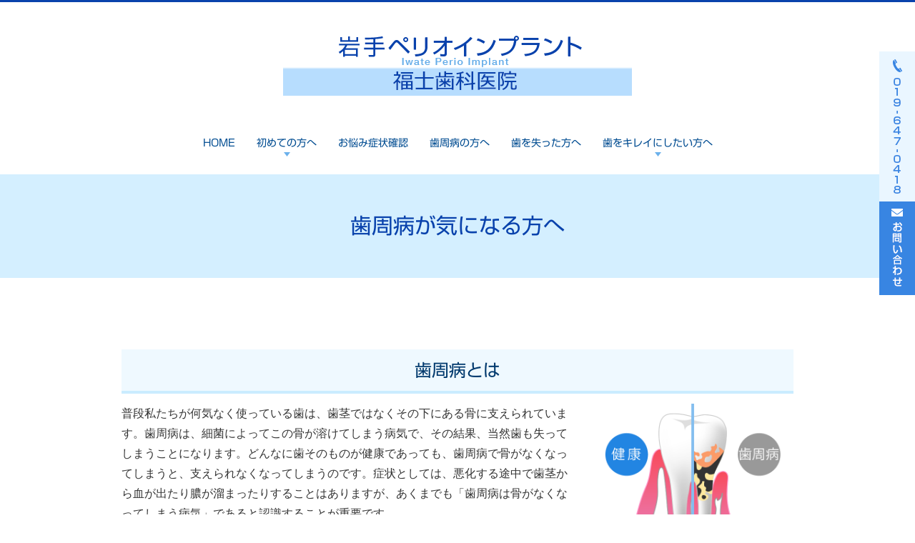

--- FILE ---
content_type: text/html; charset=UTF-8
request_url: https://www.iwate-perio.com/perio/
body_size: 6276
content:
<!DOCTYPE html>
<html lang="ja" prefix="og: http://ogp.me/ns#">
    <head>
        <meta charset="UTF-8">
        <title>歯周病の治療や予防なら、岩手の福士歯科医院にお任せ</title>
        <meta name="description" content="歯周病は自覚症状が無いまま進行し、最終的には歯を失う原因となります。岩手の福士歯科医院では、そんな歯周病の治療はもちろん、予防も行っています。いつまでも健康な歯で過ごせるように、当院にお越し下さい。">
        <meta name="keywords" content="岩手,歯周病,歯茎,歯石,予防治療,クリーニング,歯医者">
        
        
        <link rel="canonical" href="https://www.iwate-perio.com/perio/">
        
        <link rel="alternate" type="application/atom+xml" title="Atom" href="/blog/atom.xml"/>
        
        <meta name="viewport" content="width=device-width, initial-scale=1.0, minimum-scale=1.0, maximum-scale=1.0">
        <meta name="format-detection" content="telephone=no">
        


        <link rel="icon" href="/favicon.ico">
        <link rel="stylesheet" href="https://static.plimo.com/static/common/css/static_common.min.css?20230501195724">
        <link rel="stylesheet" href="https://static.plimo.com/static/common/css/touchTouch.css?20230501195724">

        <link rel="stylesheet" href="/css/plimo_structure_5.css?20230501195724" />
        <link rel="stylesheet" href="/css/plimo_content_5.css?20230501195724" />
        <link rel="stylesheet" href="https://static.plimo.com/static/type5/css/camera.css">

        
        <script type="text/javascript" src="https://s3-ap-northeast-1.amazonaws.com/webfont.plimo.com/accessor/script/typesquare.js?2Ttpg6KeLnE%3D" charset="utf-8"></script>

<script async type="text/javascript" src="https://maps.google.com/maps/api/js?sensor=false&amp;callback=map_initialize"></script>
<meta name="google-site-verification" content="dlFGQAAwqcc0ucFKPHX8EdFyVf5nPceP4M11Iy7ypLs" />
        
    </head>
    <body class="type5 under">
        <div class="wrapper">
        

            <div id="header">
                <div class="shadow">
    <div class="container_12">
        <div class="grid_12">
            <section class="menu clearfix">
                <h1><a href="/"><img src="/asset/logo.png?20230501195724" alt="岩手ペリオインプラントセンター"></a></h1>
                <nav class="horizontal-nav full-width horizontalNav-notprocessed">
                    <ul class="sf-menu">
                        <li><a href="/">HOME</a></li>
                        <li><a>初めての方へ</a>
                             <ul>
                                <li><a href="/first/">初めての方へ</a></li>
                                <li><a href="/first/#introduction">設備紹介</a></li>
                                <li><a href="/first/#access">診療時間・アクセス</a></li>
                                <li><a href="/first/#greeting">院長挨拶</a></li>
                           </ul></li> 
                        <li><a href="/case/">お悩み症状確認</a></li>
                        <li><a href="/perio/">歯周病の方へ</a></li>
                        <li><a href="/implant/">歯を失った方へ</a></li>
                        <li><a>歯をキレイにしたい方へ</a>
                             <ul>
                                <li><a href="/esthetic/">歯をキレイにしたい方へ</a></li>
                                <li><a href="/esthetic/#ceramic">セラミック治療</a></li>
                                <li><a href="/esthetic/#whitening">ホワイトニング</a></li>
                                <li><a href="/esthetic/#ortho">歯並び矯正</a></li>
                           </ul></li> 
                    </ul>
                </nav>
            </section>
        </div>
    </div>
</div>

            </div>
            <!--//header-->
            <div id="mainimage">
                <div class="under_mainimage"><div class="container_12">
<h2>歯周病が気になる方へ</h2>
</div>
</div>
            </div>
            <!--//mainimage-->

            <div id="content-top" class="clearfix"><div class="contents_block container_12 clearfix">
                <div class="contents_inner contents_sp sp">
<span data-plimo-url="cms.plimo.com" data-plimo-tel="0196470418" data-plimo-blog-id="1927" data-plimo-token="dtH1JZA10uI4nNmaqDHRIlIPjvd7YTc4HQQqigYH"><a href="tel:0196470418"><img src="https://www.iwate-perio.com/asset/btn_sp01.png?20230501195724" alt="btn_sp01.png" /></a></span>
  <p><a href="https://cms.plimo.com/cgi-bin/inquiry/www.iwate-perio.com/?blog_id=1927&amp;form_id=9621&amp;type=view&amp;token=dtH1JZA10uI4nNmaqDHRIlIPjvd7YTc4HQQqigYH" target="_blank"> <img src="/asset/btn_sp02.png?20230501195724" alt="お問い合わせ" /> </a></p>
</div>

            </div></div>
            <!--//content-top-->
 <!--<div id="content">-->
 <!--<section class="bg1 pad4">-->
            <div id="content" class="clearfix"><div class="contents_block container_12 clearfix">
                
        <div id="page" class="contentArea grid_auto">
    
        <div class="parts text_image grid_12 b_11 clearfix">
<div class="b_11_in b_11_column1 clearfix">
    <h3>歯周病とは</h3>
    <div class="img_r"><span><noscript data-large="http://www.iwate-perio.com/asset/perio_img01.png" data-small="http://www.iwate-perio.com/asset/perio_img01.png" data-alt="歯周病とは" data-title="歯周病とは"><img src="http://www.iwate-perio.com/asset/perio_img01.png?20230501195724" alt="歯周病とは" title="歯周病とは"   /></noscript></span></div>
    <p>普段私たちが何気なく使っている歯は、歯茎ではなくその下にある骨に支えられています。歯周病は、細菌によってこの骨が溶けてしまう病気で、その結果、当然歯も失ってしまうことになります。どんなに歯そのものが健康であっても、歯周病で骨がなくなってしまうと、支えられなくなってしまうのです。症状としては、悪化する途中で歯茎から血が出たり膿が溜まったりすることはありますが、あくまでも「歯周病は骨がなくなってしまう病気」であると認識することが重要です。</p>
</div>
</div>
    
        <div class="parts text_image grid_12 b_11_3 clearfix">
<div class="b_11_in b_11_column1 clearfix">
    <h3>歯周病の進行について</h3>
    <div class="img_r"></div>
    <p>歯周病は、沈黙の病気と言われるほど自覚症状なく進んでいくのが特徴です。一方で、成人の8割以上は歯周病になっており、歯を失う最も大きな原因にもなっています。必ず歯周病ケアを続けていき、将来、入れ歯やインプラントにならないよう自分の歯を守っていきましょう。</p>
</div>
</div>
    
        <div class="parts text_image grid_12 b_11_3 clearfix">
	<div class="b_11_in b_11_column1 clearfix">

    
    <h6>歯磨きをした時に歯茎から出血する</h6>
<div class="arrow01">
<img src="/asset/arrow_01.png?20230501195724" alt="矢印" title="矢印" class="gnv_tmp_flow_arrow_02" />
</div>
</div></div>
    
        <div class="parts text_image grid_12 b_11_3 clearfix">
	<div class="b_11_in b_11_column1 clearfix">
    
    <h6>歯茎が腫れてくる、歯茎の色が赤くなってくる</h6>
<div class="arrow01">
<img src="/asset/arrow_01.png?20230501195724" alt="矢印" title="矢印" class="gnv_tmp_flow_arrow_02" />
</div>
</div></div>
    
        <div class="parts text_image grid_12 b_11_3 clearfix">
	<div class="b_11_in b_11_column1 clearfix">
    
    <h6>口臭が気になるようになる</h6>
<div class="arrow01">
<img src="/asset/arrow_01.png?20230501195724" alt="矢印" title="矢印" class="gnv_tmp_flow_arrow_02" />
</div>
</div></div>
    
        <div class="parts text_image grid_12 b_11_3 clearfix">
	<div class="b_11_in b_11_column1 clearfix">
    
    <h6>歯茎から膿が出てくる</h6>
<div class="arrow01">
<img src="/asset/arrow_01.png?20230501195724" alt="矢印" title="矢印" class="gnv_tmp_flow_arrow_02" />
</div>
</div></div>
    
        <div class="parts text_image grid_12 b_11_3 clearfix">
	<div class="b_11_in b_11_column1 clearfix">
    
    <h6>歯がグラグラしてくる</h6>
<div class="arrow01">
<img src="/asset/arrow_01.png?20230501195724" alt="矢印" title="矢印" class="gnv_tmp_flow_arrow_02" />
</div>
</div></div>
    
        <div class="parts text_image grid_12 b_11_3 clearfix">
	<div class="b_11_in b_11_column1 clearfix">
    
    <h6>歯茎が下がって、歯が長くなったように見える</h6>
<div class="arrow01">
<img src="/asset/arrow_01.png?20230501195724" alt="矢印" title="矢印" class="gnv_tmp_flow_arrow_02" />
</div>
</div></div>
    
        <div class="parts text_image grid_12 b_11_3 clearfix">
	<div class="b_11_in b_11_column1 clearfix">
    
    <h6>歯がしみるようになる</h6>
<div class="arrow01">
<img src="/asset/arrow_01.png?20230501195724" alt="矢印" title="矢印" class="gnv_tmp_flow_arrow_02" />
</div>
</div></div>
    
        <div class="parts text_image grid_12 b_11_3 clearfix">
	<div class="b_11_in b_11_column1 clearfix">
    
    <h6>歯が抜けてしまう</h6>
</div></div>
    
        <div class="parts text_image grid_12 b_11 clearfix">
<div class="b_11_in b_11_column1 clearfix">
    <h3>歯周病の原因</h3>
    <div class="img_r"><span><noscript data-large="http://www.iwate-perio.com/asset/perio_img02.jpg" data-small="http://www.iwate-perio.com/asset/perio_img02.jpg" data-alt="歯周病の原因" data-title="歯周病の原因"><img src="http://www.iwate-perio.com/asset/perio_img02.jpg?20230501195724" alt="歯周病の原因" title="歯周病の原因"   /></noscript></span></div>
    <p>歯を支えている骨が溶けてしまう原因には、衛生管理ができていない、被せ物が合っていない、遺伝的に細菌が増えやすい、歯の根っこが病気になっている、入れ歯で歯に負担がかかっている、糖尿病に罹っている、噛み合わせが合っていないなど、いくつかの原因が考えられます。まずは歯周病の原因をきちんと突き止めた上で、その方に合った治療を進めていくことが重要です。</p>
</div>
</div>
    
        <div class="parts text_image grid_12 b_11 clearfix">
<div class="b_11_in b_11_column1 clearfix">
<div id="a04">
    <h3>福士歯科医院の歯周病治療</h3>
    <div class="img_r"><span><noscript data-large="http://www.iwate-perio.com/asset/perio_img03.jpg" data-small="http://www.iwate-perio.com/asset/perio_img03.jpg" data-alt="福士歯科医院の歯周病治療" data-title="福士歯科医院の歯周病治療"><img src="http://www.iwate-perio.com/asset/perio_img03.jpg?20230501195724" alt="福士歯科医院の歯周病治療" title="福士歯科医院の歯周病治療"   /></noscript></span></div>
    <p>歯周病治療は、ほとんどの場合、歯磨きの改善と歯石除去を行うことになります。ただし、ある程度歯周病が進行してしまっている場合には、余った歯茎を切除したり、歯茎を切開して歯の根元部分をきれいにしたりする外科的な処置が必要になることもあります。日頃から歯周病ケアを行っていれば、そこまで酷くなることはほとんどありませんので、お口の中が健康なうちに、歯磨きを見直し、定期的にクリーニングを受けるようにしましょう。</p>
</div>
</div>
</div>
    
        <div class="parts text clearfix grid_12 b_01 clearfix">

    <h3 class="mb40">
        歯周病Q&amp;A
    </h3>

</div>
    
        <div class="parts text_image grid_12 b_11_3 clearfix">
	<div class="b_11_in b_11_column1 clearfix">
    <div class="gnv_tmp_qa_q clearfix"><span class="tit">Q</span><p>全員が歯周病になるのでしょうか？</p><p></p></div>
    
    <div class="gnv_tmp_qa_a clearfix"><span class="tit">A</span><p>全員が必ずなるわけではありません。定期検診を受け、プラークや歯石を定期的に除去していれば、ほとんどの場合は予防できます。</p></div>
</div></div>
    
        <div class="parts text_image grid_12 b_11_3 clearfix">
	<div class="b_11_in b_11_column1 clearfix">
    <div class="gnv_tmp_qa_q clearfix"><span class="tit">Q</span><p>プラークとは何でしょうか？</p><p></p></div>
    
    <div class="gnv_tmp_qa_a clearfix"><span class="tit">A</span><p>細菌と、細菌が作り出した物質による塊です。白っぽい見た目で、非常に強く結びついて簡単には取れない「バイオフィルム」の一種でもあります。</p></div>
</div></div>
    
        <div class="parts text_image grid_12 b_11_3 clearfix">
	<div class="b_11_in b_11_column1 clearfix">
    <div class="gnv_tmp_qa_q clearfix"><span class="tit">Q</span><p>全身疾患と歯周病はどう関係があるのでしょうか？</p><p></p></div>
    
    <div class="gnv_tmp_qa_a clearfix"><span class="tit">A</span><p>お口の中は、細菌が最も多く存在している場所であり、歯茎の中の血管を通して全身に歯周病菌が行き渡ってしまうことがあります。また、唾液と一緒に細菌が肺の中に入って、肺炎を引き起こすこともあります。</p></div>
</div></div>
    
        <div class="parts text_image grid_12 b_11_3 clearfix">
	<div class="b_11_in b_11_column1 clearfix">
    <div class="gnv_tmp_qa_q clearfix"><span class="tit">Q</span><p>歯を磨くと出血する時としない時があります。なぜでしょうか？</p><p></p></div>
    
    <div class="gnv_tmp_qa_a clearfix"><span class="tit">A</span><p>歯茎に炎症が起きている時に歯磨きをすると出血しやすくなりますが、炎症の程度は日によって変化するため、血が出たり出なかったりすることがあります。その時点で治療を始めれば悪化する前に食い止められますので、早めにご相談にいらしてください。</p></div>
</div></div>
    
        <div class="parts text_image grid_12 b_11_3 clearfix">
	<div class="b_11_in b_11_column1 clearfix">
    <div class="gnv_tmp_qa_q clearfix"><span class="tit">Q</span><p>朝起きると、歯茎に違和感があります。なぜでしょうか？</p><p></p></div>
    
    <div class="gnv_tmp_qa_a clearfix"><span class="tit">A</span><p>睡眠中は、お口の中が乾いて歯周病菌が繁殖しやすい状態になります。そのため歯周病が一気に進行してしまっている可能性があります。また、歯ぎしりなどで大きな力が加わっている可能性もあります。</p></div>
</div></div>
    
        <div class="parts text_image grid_12 b_11_3 clearfix">
	<div class="b_11_in b_11_column1 clearfix">
    <div class="gnv_tmp_qa_q clearfix"><span class="tit">Q</span><p>歯茎が腫れたり戻ったりするのですが、大丈夫でしょうか？</p><p></p></div>
    
    <div class="gnv_tmp_qa_a clearfix"><span class="tit">A</span><p>歯茎の炎症を繰り返しながら歯周病が進行し、骨が溶けてしまっている可能性があります。早めに治療を始める必要があります。</p></div>
</div></div>
    
        <div class="parts text_image grid_12 b_11_3 clearfix">
	<div class="b_11_in b_11_column1 clearfix">
    <div class="gnv_tmp_qa_q clearfix"><span class="tit">Q</span><p>歯磨きは毎日しているのですが、それでも改善する必要があるのでしょうか？</p><p></p></div>
    
    <div class="gnv_tmp_qa_a clearfix"><span class="tit">A</span><p>歯科医院でプラークや歯石を落とすのももちろん大事ですが、毎日行えるわけではありません。まずは自宅できちんとケアできるようにし、それでもどうしても残る磨き残しや、歯ブラシでは取れない歯石は、定期的に歯科医院で落とすようにしましょう。</p></div>
</div></div>
    
        <div class="parts text_image grid_12 b_11_3 clearfix">
	<div class="b_11_in b_11_column1 clearfix">
    <div class="gnv_tmp_qa_q clearfix"><span class="tit">Q</span><p>歯周病の治療は痛くありませんか？</p><p></p></div>
    
    <div class="gnv_tmp_qa_a clearfix"><span class="tit">A</span><p>歯周ポケットの深さを測定したり、歯石を除去したりする際に、歯茎が炎症していると痛みを感じられる患者様はいらっしゃいます。ただし、スプレー式の麻酔などを使って緩和できますので、痛い状態を我慢しなくてはならないということはありません。</p></div>
</div></div>
    
        <div class="parts text_image grid_12 b_11_3 clearfix">
	<div class="b_11_in b_11_column1 clearfix">
    <div class="gnv_tmp_qa_q clearfix"><span class="tit">Q</span><p>歯石はどれくらいのペースでお掃除する必要がありますか？</p><p></p></div>
    
    <div class="gnv_tmp_qa_a clearfix"><span class="tit">A</span><p>歯磨きや唾液の質などによって個人差がありますが、多くの方はおよそ3ヶ月ごとにご来院いただければと思います。その際、歯石を除去するだけでなく、歯周病や虫歯の進行状況についてもチェックさせていただきます。</p></div>
</div></div>
    
        <div class="parts text_image grid_12 b_11_3 clearfix">
	<div class="b_11_in b_11_column1 clearfix">
    <div class="gnv_tmp_qa_q clearfix"><span class="tit">Q</span><p>歯周病ケアは何歳から始める必要がありますか？</p><p></p></div>
    
    <div class="gnv_tmp_qa_a clearfix"><span class="tit">A</span><p>40歳を過ぎると歯周病患者様が急激に増えていきますが、20代後半くらいからなってしまう方もいらっしゃいます。年齢問わず、定期的に検診やクリーニングで通うことを習慣化しておけば、歯周病に限らずあらゆるお口の中のリスクを管理することができます。</p></div>
</div></div>
    
        <div class="parts text_image grid_12 b_11_3 clearfix">
	<div class="b_11_in b_11_column1 clearfix">
    <div class="gnv_tmp_qa_q clearfix"><span class="tit">Q</span><p>予防のために歯科医院に通うと、どのようなメリットがありますか？</p><p></p></div>
    
    <div class="gnv_tmp_qa_a clearfix"><span class="tit">A</span><p>酷くなってから治療をすると、何度も通わなければならず、結局はお金も時間も失ってしまうことになります。予防をしておけばお口の中が悪くならないようにケアすることができ、万が一何か異変が起きても、すぐに治療ができるので、結果的にお金と時間を節約することができます。</p></div>
</div></div>
    
        <div class="parts text_image grid_12 b_11_3 clearfix">
	<div class="b_11_in b_11_column1 clearfix">
    <div class="gnv_tmp_qa_q clearfix"><span class="tit">Q</span><p>普通の歯ブラシと電動歯ブラシ、どちらがお勧めですか？</p><p></p></div>
    
    <div class="gnv_tmp_qa_a clearfix"><span class="tit">A</span><p>いろいろな種類があるので一概には言い切れませんが、普通の歯ブラシで磨き、電動歯ブラシで歯茎をマッサージするくらいが良いかと思います。</p></div>
</div></div>
    
        </div>
    
            </div></div>
        
        <!-- </section>-->
     <!--</div>-->
            <!--//content-->
                
            
            <!--//content-bottom-->

            <div id="side">
                <div id="sidecontact" class="rightContent">
<a href="https://cms.plimo.com/cgi-bin/inquiry/www.iwate-perio.com/?blog_id=1927&form_id=9621&type=view&token=dtH1JZA10uI4nNmaqDHRIlIPjvd7YTc4HQQqigYH" target="_blank">
<img src="/asset/side_bnr.png?20230501195724" alt="019-647-0418 お問い合わせ" />
</a>
</div>

            </div>
            <!--//side-->

            <div id="footer">
                <div class="fbnr_area">
<div class="container_12">
    <div class="grid_12">

        <div class="brand">
            <a href="http://www.fukushi-dc.com/" target="_blank"><img src="/asset/link1.png?20230501195724" alt="福士歯科医院"></a>
            <a href="https://www.facebook.com/%E7%A6%8F%E5%A3%AB%E6%AD%AF%E7%A7%91%E5%8C%BB%E9%99%A2-811942182293699/" target="blank"><img src="/asset/link2.png?20230501195724" alt="福士歯科医院Facebook"></a>
            <a href="http://www.iwate-perio.com/blog/blog"><img src="/asset/link3.png?20230501195724" alt="福士歯科医院院長ブログ"></a>
        </div>
</div></div></div>
<div class="flogo_area">
<div class="container_12">
    <div class="grid_12">
        <p class="logo"><a href="/"><img src="/asset/logo.png?20230501195724" alt="福士歯科医院"></a></p>
</div></div></div>
<div class="container_12">
<div class="grid_12">
<ul class="footerLink">
 <li><a href="/">HOME</a></li>
 <li><a href="/first">初めての方へ</a></li>
 <li><a href="/case/">お悩み症状確認 </a></li>
 <li><a href="/perio/">歯周病の方へ</a></li>
 <li><a href="/implant/">歯を失った方へ</a></li>
 <li><a href="/esthetic/">歯をキレイにしたい方へ</a></li>
 <li><a href="http://www.iwate-perio.com/blog/blog">BLOG</a></li>
</ul>
        <p class="privacy">岩手でインプラントや歯周病治療などをお考えなら、福士歯科医院までお越し下さい。(c)福士歯科医院<span class="likR"><span><a href="https://cms.plimo.com/cgi-bin/inquiry/www.iwate-perio.com/?blog_id=1927&amp;form_id=9621&amp;type=view&amp;token=dtH1JZA10uI4nNmaqDHRIlIPjvd7YTc4HQQqigYH" target="_blank">＞CONTACT</a></span><span><a href="/sitemap.html"> ＞SITEMAP</a></span></span></p>
    </div>
</div>


            </div>
            <!--//footer-->
        </div>
        <!--//wrapper-->
        
        <div class="overlay_mask"></div>

        <script type="text/javascript" src="https://static.plimo.com/static/common/js/jquery.min.js?20230501195724"></script>
        <script type="text/javascript" src="https://static.plimo.com/static/common/js/static_type_noscript_image_replace.js?20230501195724"></script>
        <script type="text/javascript" src="https://static.plimo.com/static/common/js/base.js?20230501195724"></script>
        <script type="text/javascript" src="https://static.plimo.com/static/common/js/touchTouch.jquery.js?20230501195724"></script>
        <script type="text/javascript" src="https://static.plimo.com/static/common/js/jquery-migrate-1.1.1.js"></script>
        <script type="text/javascript" src="https://static.plimo.com/static/common/js/jquery.easing.1.3.js"></script>

        <script src="https://static.plimo.com/static/type5/js/script.js"></script>
        <script src="https://static.plimo.com/static/type5/js/superfish.js"></script>
        <script src="https://static.plimo.com/static/type5/js/jquery.ui.totop.js"></script>
        <script src="https://static.plimo.com/static/type5/js/jquery.mobilemenu.js"></script>
        <script src="https://static.plimo.com/static/type5/js/camera.js"></script>
        <script src="https://static.plimo.com/static/type5/js/jquery.equalheights.js"></script>
        <!--[if (gt IE 9)|!(IE)]><!-->
        <script type="text/javascript" src="https://static.plimo.com/static/common/js/jquery.mobile.customized.min.js"></script>
        <!--<![endif]-->



        <script type="text/javascript" src="/js/plimo.js?20230501195724"></script>


        <script>
        $(document).ready(function(){
            jQuery('#camera_wrap').camera({
                loader: false,
                pagination: true,
                minHeight: '250',
                thumbnails: false,
                height: '35.16666666667%',
                caption: true,
                navigation: false,
                fx: 'mosaic',
            });

            $().UItoTop({ easingType: 'easeOutQuart' });
        });
        </script>

        <div id="ext_service_tag" style="height:0; overflow:hidden;">
            

<!-- Google tag (gtag.js) -->
<script async src="https://www.googletagmanager.com/gtag/js?id=UA-93167202-13&id=G-3MR2CD4CSD"></script>
<script>
  window.dataLayer = window.dataLayer || [];
  function gtag(){dataLayer.push(arguments);}
  gtag('js', new Date());

  gtag('config', 'UA-93167202-13');
  gtag('config', 'G-3MR2CD4CSD');
</script>




        </div>
    </body>
</html>



--- FILE ---
content_type: text/css
request_url: https://www.iwate-perio.com/css/plimo_content_5.css?20230501195724
body_size: 45128
content:
/* *******************************************************************************
 1. common
 ├ 1-1. float
 ├ 1-2. margin
 ├ 1-3. padding
 ├ 1-4. text-align
 ├ 1-5. bold
 ├ 1-6. ph
 ├ 1-7. pc sp change
 ├ 1-8. image layout
 ├ 1-9. image decoration
 ├ 1-10. rollover(Transmission)
 ├ 1-11. other
 │ ├ 1-11-1. before after
 │ ├ 1-11-2. list
 │ ├ 1-11-3. flow
 │ └ 1-11-4. qa
 └ 1-12. table
    ├ 1-12-1. default
    ├ 1-12-2. table01
    ├ 1-12-3. table02 
    └ 1-12-4. hours 
 2. header
 3. nav
 4. mainimage
 ├ 4-1. top 
 └ 4-2. under
 5. footer
 6. content
 ├ 6-1. title
 ├ 6-2. top
 ├ 6-3. under 
 ├ 6-4. map 
 ├ 6-5. tel
 └ 6-6. other
 7. full content
 8. blog
 ├ 8-1. img
 ├ 8-2. side list
 ├ 8-3. writer 
 └ 8-4. sns 
 9. tel link
 ├ 9-1. content text link
 ├ 9-2. tel link
 └ 9-3. side link
 10. hikoukai
******************************************************************************* */
/* =====================================
 1. common
===================================== */
/* 1-1. float -------------------------- */
.fl { float: left;}
.fr { float: right;}



/* 1-2. margin -------------------------- */
.m00 { margin: 0 !important;}
.m05 { margin: 5px !important;}
.m10 { margin: 10px !important;}
.m15 { margin: 15px !important;}
.m20 { margin: 20px !important;}
.m25 { margin: 25px !important;}
.m30 { margin: 30px !important;}
.m35 { margin: 35px !important;}
.m40 { margin: 40px !important;}
.m45 { margin: 45px !important;}
.m50 { margin: 50px !important;}

.mt00 { margin-top: 0 !important;}
.mt05 { margin-top: 5px !important;}
.mt10 { margin-top: 10px !important;}
.mt15 { margin-top: 15px !important;}
.mt20 { margin-top: 20px !important;}
.mt25 { margin-top: 25px !important;}
.mt30 { margin-top: 30px !important;}
.mt35 { margin-top: 35px !important;}
.mt40 { margin-top: 40px !important;}
.mt45 { margin-top: 45px !important;}
.mt50 { margin-top: 50px !important;}

.mr00 { margin-right: 0 !important;}
.mr05 { margin-right: 5px !important;}
.mr10 { margin-right: 10px !important;}
.mr15 { margin-right: 15px !important;}
.mr20 { margin-right: 20px !important;}
.mr25 { margin-right: 25px !important;}
.mr30 { margin-right: 30px !important;}
.mr35 { margin-right: 35px !important;}
.mr40 { margin-right: 40px !important;}
.mr45 { margin-right: 45px !important;}
.mr50 { margin-right: 50px !important;}

.mb00 { margin-bottom: 0 !important;}
.mb05 { margin-bottom: 5px !important;}
.mb10 { margin-bottom: 10px !important;}
.mb15 { margin-bottom: 15px !important;}
.mb20 { margin-bottom: 20px !important;}
.mb25 { margin-bottom: 25px !important;}
.mb30 { margin-bottom: 30px !important;}
.mb35 { margin-bottom: 35px !important;}
.mb40 { margin-bottom: 40px !important;}
.mb45 { margin-bottom: 45px !important;}
.mb50 { margin-bottom: 50px !important;}

.ml00 { margin-left: 0 !important;}
.ml05 { margin-left: 5px !important;}
.ml10 { margin-left: 10px !important;}
.ml15 { margin-left: 15px !important;}
.ml20 { margin-left: 20px !important;}
.ml25 { margin-left: 25px !important;}
.ml30 { margin-left: 30px !important;}
.ml35 { margin-left: 35px !important;}
.ml40 { margin-left: 40px !important;}
.ml45 { margin-left: 45px !important;}
.ml50 { margin-left: 50px !important;}

/* 1-3. padding -------------------------- */
.pa00 { padding: 0 !important;}
.pa05 { padding: 5px !important;}
.pa10 { padding: 10px !important;}
.pa15 { padding: 15px !important;}
.pa20 { padding: 20px !important;}
.pa25 { padding: 25px !important;}
.pa30 { padding: 30px !important;}
.pa35 { padding: 35px !important;}
.pa40 { padding: 40px !important;}
.pa45 { padding: 45px !important;}
.pa50 { padding: 50px !important;}

.pt00 { padding-top: 0 !important;}
.pt05 { padding-top: 5px !important;}
.pt10 { padding-top: 10px !important;}
.pt15 { padding-top: 15px !important;}
.pt20 { padding-top: 20px !important;}
.pt25 { padding-top: 25px !important;}
.pt30 { padding-top: 30px !important;}
.pt35 { padding-top: 35px !important;}
.pt40 { padding-top: 40px !important;}
.pt45 { padding-top: 45px !important;}
.pt50 { padding-top: 50px !important;}

.pr00 { padding-right: 0 !important;}
.pr05 { padding-right: 5px !important;}
.pr10 { padding-right: 10px !important;}
.pr15 { padding-right: 15px !important;}
.pr20 { padding-right: 20px !important;}
.pr25 { padding-right: 25px !important;}
.pr30 { padding-right: 30px !important;}
.pr35 { padding-right: 35px !important;}
.pr40 { padding-right: 40px !important;}
.pr45 { padding-right: 45px !important;}
.pr50 { padding-right: 50px !important;}

.pb00 { padding-bottom: 0 !important;}
.pb05 { padding-bottom: 5px !important;}
.pb10 { padding-bottom: 10px !important;}
.pb15 { padding-bottom: 15px !important;}
.pb20 { padding-bottom: 20px !important;}
.pb25 { padding-bottom: 25px !important;}
.pb30 { padding-bottom: 30px !important;}
.pb35 { padding-bottom: 35px !important;}
.pb40 { padding-bottom: 40px !important;}
.pb45 { padding-bottom: 45px !important;}
.pb50 { padding-bottom: 50px !important;}

.pl00 { padding-left: 0 !important;}
.pl05 { padding-left: 5px !important;}
.pl10 { padding-left: 10px !important;}
.pl15 { padding-left: 15px !important;}
.pl20 { padding-left: 20px !important;}
.pl25 { padding-left: 25px !important;}
.pl30 { padding-left: 30px !important;}
.pl35 { padding-left: 35px !important;}
.pl40 { padding-left: 40px !important;}
.pl45 { padding-left: 45px !important;}
.pl50 { padding-left: 50px !important;}

/* 1-4. text-align -------------------------- */
.tal { text-align:left;}
.tac { text-align:center;}
.tar { text-align:right;}

/* 1-5. bold -------------------------- */
.bold { font-weight: bold;}

/* 1-6. ph -------------------------- */
.ph {
    display: inline-block;
    border: 1px solid #e3e3e3;
    -moz-box-sizing: border-box;
    -webkit-box-sizing: border-box;
    -o-box-sizing: border-box;
    box-sizing: border-box;
}
.ph img {
	width: 100%;
}

/* 1-7. pc sp change -------------------------- */
.pc {
	display: block !important;
}
.sp {
	display: none !important;
}
@media screen and (max-width: 767px) {
.pc {
	display: none !important;
}
.sp {
	display: block !important;
}
.top .contents_inner, #footer .container {
    width: 100%;
    margin:0 auto;
}
}
/* 1-8. image layout -------------------------- */
/** 基本設定 **/
/* right 
.b_11_2_in span img,
.b_11 .b_11_in span img {
	float: right;
	margin: 0 0 20px 20px;
}*/
/** 個別設定 **/
/* left */
.img_l span img {
    float: left !important;
	margin: 0 20px 20px 0 !important;
}
/* right */
.img_r span img {
    float: right !important;
	margin: 0 0 20px 20px !important;

}

/* 1-9. image decoration -------------------------- */
/* Round */
.image img,
.text_image img,
.gnv_tmp_style img {
	border-radius: 0px;
	-webkit-border-radius: 0px;
	-moz-border-radius: 0px;
}
/* 1-10. rollover(Transmission) -------------------------- */
.rollover a img:hover,
.rollover span a img:hover,
.rollover .img_r span a img:hover {
	opacity: 0.8;
	filter: alpha(opacity=80);
	-ms-filter: "alpha( opacity=80 )";
}

/* =====================================
 1-11. other
===================================== */
/* 1-11-1. before after -------------------------- */
.ba_box {
	background: url(/asset/ba_ar.png) no-repeat 49% 55%;
	display: table;
	width: 100%;
}
.ba_box div.column_l,
.ba_box div.column_r {
	display: table-cell;
	width: 30%;
}
.ba_box div.column_l span,
.ba_box div.column_r span {
	width: 100%;
}
.ba_box div.column_l p,
.ba_box div.column_r p,
.ba_box div.column_l span img,
.ba_box div.column_r span img {
	width: 95% !important;
	margin: 0 auto !important;
}
.ba_box .column_r, .ba_box .column_l {
	text-align: center;
	color: #B69440;
    font-size: 120%;
    font-weight: bold;
}
.ba_box .column_r span {
	text-align: right;
}
@media screen and (max-width: 767px) {
.ba_box {
	background: url(/asset/ba_ar_sp.png) no-repeat center 50%;
	margin: 0 auto 5em !important;
}
.ba_box div.column_l,
.ba_box div.column_r {
	width: 100% !important;
	display: block !important;
}
.ba_box .column_l {
	margin-bottom: 2em!important;
}
.ba_box .column_r span {
	text-align: center;
}
}
/* 1-11-2. list -------------------------- */
/* list 01 */
.ic_01 {
	width: 100%;
}
.ic_01 .clearfix {
	padding: 5px 5px 5px 25px;
}
.ic_01 span {
	position: relative;
	line-height: 1;
	padding-left:15px;
	vertical-align: middle;
}
.ic_01 span:before {
	content: "";
	position: absolute;
	background: #53c4ff;
	top: 5px;
	left: 0px;
	margin-top :0px;
	height: 8px;
	width: 8px;
	
}
/* ul */
.ic_01 ul {
	margin: 25px;
	list-style:none;
}
.ic_01 li {
	position: relative;
	padding: 5px 0px 5px 20px;
}
.ic_01 li:before {
	content: "";
	position: absolute;
	background: #53c4ff;
	top: 13px;
	left: 0px;
	margin-top :0px;
	height: 8px;
	width: 8px;
	
}
/* list 02 */
.ic_02 .clearfix {
	padding: 5px 5px 5px 35px;
}
.ic_02 .clearfix span {
	position: relative;
	line-height: 1;
}
.ic_02 span:before{
    content:"\00a0";
    display: block;
    border: solid 9px #000;
    height: 0;
    width: 0;
    position: absolute;
    left: -29px;
    top: 10px;
    margin-top: -8px;
} 
.ic_02 span:after{
    content:"\00a0";
    display:block;
    width: 4px;
    height: 7px; 
    border: solid #fff;
    border-width: 0 2px 2px 0;
    position:absolute;
    left: -23px;
    top: 10px;
    margin-top: -4px;  
    -webkit-transform: rotate(45deg);
    -moz-transform: rotate(45deg);
    -o-transform: rotate(45deg);
    transform: rotate(45deg);
}
/* ul */
.ic_02 ul {
	margin: 35px;
}
.ic_02 li {
	position: relative;
	padding: 5px 5px 5px 0;
}
.ic_02 li:before {
    content:"\00a0";
    display: block;
    border: solid 9px #000;
    height: 0;
    width: 0;
    position: absolute;
    left: -29px;
    top: 10px;
	margin-top: -4px;
}
.ic_02 li:after{
    content:"\00a0";
    display:block;
    width: 4px;
    height: 7px; 
    border: solid #fff;
    border-width: 0 2px 2px 0;
    position:absolute;
    left: -23px;
    top: 10px;
    margin-top: 0;  
    -webkit-transform: rotate(45deg);
    -moz-transform: rotate(45deg);
    -o-transform: rotate(45deg);
    transform: rotate(45deg);
}
/* arrow list 01 */
.ic_arrow_01 div {
	padding: 5px 5px 5px 25px;
}
.ic_arrow_01 span {
	position: relative;
}
.ic_arrow_01 span:before {
	display: block;
	content: "";
	position: absolute;
	left: -15px;
	width: 0;
	height: 0;
	margin-top: 6px;
	border: 5px solid transparent;
	border-left: 5px solid #000;
}
.ic_arrow_01 span:hover:before {
	left: -12px;
}
/* ul */
.ic_arrow_01 ul {
	margin: 25px;
}
.ic_arrow_01 li {
	position: relative;
	padding: 5px 5px 5px 0;
}
.ic_arrow_01 li:before {
	display: block;
	content: "";
	position: absolute;
    top: 10px;
	left: -15px;
	width: 0;
	height: 0;
	margin-top: -1px;
	border: 5px solid transparent;
	border-left: 5px solid #000;
}
/* arrow list 02 */
.ic_arrow_02 .clearfix {
	padding: 5px 5px 5px 30px;
}
.ic_arrow_02 span {
	position: relative;
}
.ic_arrow_02 span:before {
	display: block;
	content: "";
	position: absolute;
    top: 10px;
	left: -25px;
	width: 16px;
	height: 16px;
	margin-top: -8px;
	border-radius: 50%;
	background: #999;
}
.ic_arrow_02 span:after {
	display: block;
	content: "";
	position: absolute;
    top: 10px;
	left: -19px;
	width: 0;
	height: 0;
	margin-top: -5px;
	border: 5px solid transparent;
	border-left: 5px solid #fff;
}
.ic_arrow_02 span:hover:before {
	left: -22px;
}
.ic_arrow_02 span:hover:after {
	left: -16px;
}
/* ul */
.ic_arrow_02 ul {
	margin: 30px;
}
.ic_arrow_02 li {
	position: relative;
	padding: 5px 5px 5px 0;
}
.ic_arrow_02 li:before {
	display: block;
	content: "";
	position: absolute;
    top: 10px;
	left: -25px;
	width: 16px;
	height: 16px;
	margin-top: -4px;
	border-radius: 50%;
	background: #999;
}
.ic_arrow_02 li:after {
	display: block;
	content: "";
	position: absolute;
    top: 10px;
	left: -19px;
	width: 0;
	height: 0;
	margin-top: -1px;
	border: 5px solid transparent;
	border-left: 5px solid #fff;
}
.ic_arrow_02 li:hover:before {
	left: -22px;
}
.ic_arrow_02 li:hover:after {
	left: -16px;
}
/* 1-11-3. flow -------------------------- */
.arrow01{
	border-top: 1px solid #caecff;
	margin:30px 0 0
}
img.gnv_tmp_flow_arrow_01,
img.gnv_tmp_flow_arrow_02 {
	margin: 10px auto 0;
	width: auto;
	display: block;
	margin: 0 auto;
	position:relative;
}

.flow.b_11 .b_11_in span img {
    width: 30% !important;
    float: left !important;
}
@media screen and (max-width: 767px) {
.flow.b_11 .b_11_in span img {
    width: 100% !important;
    float: none !important;
}
}
/* 1-11-4. qa -------------------------- */
.gnv_tmp_qa_q {
	border-left: 3px solid #0b4ebe;
	margin-bottom: 10px;
	padding: 10px;
	display: table;

}
.gnv_tmp_qa_q p{
	padding:0;
	color: #0b4ebe;
	font-size: 18px;
}
.gnv_tmp_qa_q span.tit {
	font-size: 36px;
	font-weight: bold;
	color: #0b4ebe;
	padding-right: 18px;
	display: table-cell;
	width: 24px;
}
.gnv_tmp_qa_a {
	border-left: 3px solid #53c4ff;
	margin-bottom: 10px;
	padding: 10px;
	display: table;
}
.gnv_tmp_qa_a span.tit {
	font-size: 36px;
	font-weight: bold;
	color: #53c4ff;
	padding-right: 20px;
	display: table-cell;
	width: 30px;
}
.gnv_tmp_qa_a p,
.gnv_tmp_qa_q p {
	display: table-cell;
	width: 100%;
	vertical-align: middle;
}

/* =====================================
 1-12. table
===================================== */
/* 1-12-1. default -------------------------- */
.b_06 table td,
.b_06 table th {
    border: 1px solid #ccc;
    padding: 5px !important;
}
.b_06_item {
    background: none repeat scroll 0 0 #eee;
    width: 30%;
}
/* 1-12-2. table01 -------------------------- */
table.gnv_tmp_table01 {
	margin-bottom: 1.5em;
	border:1px solid #6fc7f5;
}
table.gnv_tmp_table01 th,
table.gnv_tmp_table01 td {
    text-align: left;
}
table.gnv_tmp_table01 {
    background: #fff;
	width: 100%;
}
table.gnv_tmp_table01 thead th {
    background: #6fc7f5;
    color: #fff;
    border-top: 1px dotted #6fc7f5;
    text-align: center;
}
table.gnv_tmp_table01 th {
    /* background: #efefef; */
    border-top: 1px solid #6fc7f5;
    border-bottom: 1px solid #6fc7f5;
}
table.gnv_tmp_table01 td {
    background: #fff;
    border-bottom: 1px solid #6fc7f5;
    border-top: 1px solid #6fc7f5;
    color: #0942ac;
    padding: 10px 0;
}
/* 1-12-3. table02 -------------------------- */
table.gnv_tmp_table02 {
	margin-bottom: 1.5em;
	border:1px solid #6fc7f5;
	margin:0;
}
table.gnv_tmp_table02 th,
table.gnv_tmp_table02 td {
    padding: 5px;
    text-align: left;
}
table.gnv_tmp_table02 {
	width: 100%;
}
table.gnv_tmp_table02 thead th {
    background: #6fc7f5;
    border-top: 1px solid #6fc7f5;
    border-bottom: 1px solid #6fc7f5;
    color: #fff;
    padding: 5px;
    /* font-size: 14px; */
    text-align: center;
}
table.gnv_tmp_table02 th {
    border-bottom: 1px solid #6fc7f5;
    border-top: 1px solid #6fc7f5;
    padding: 5px;
}
table.gnv_tmp_table02 th.lth{
	width: 25%;
}
table.gnv_tmp_table02 th.rth{
	width: 13%;
	letter-spacing:-2pt;
}
table.gnv_tmp_table02 td {
    border-bottom: 1px solid #6fc7f5;
    border-top: 1px solid #6fc7f5;
    padding: 3px;
    color:#0942ac;
    background: #fff;
    vertical-align: middle;
}
.time_txt p{
	margin: 10px;
}
/* 1-12-4. hours -------------------------- */

table.gnv_tmp_hours td {
	text-align: center;

}
table.gnv_tmp_hours th{
	text-align: left;
	padding: 10px 2%;
}
table.gnv_tmp_hours tbody th {
	width: 27%;
}

/*th {
    padding: 0px !important;
}*/
@media screen and (max-width: 767px) {
table.gnv_tmp_hours th,
table.gnv_tmp_hours td {
	font-size: 70%;
}
}

/* =====================================
 2. header
===================================== */
@media screen and (max-width: 767px) {
#header h1 {
	margin-bottom: 0px;
}
}
/* =====================================
 3. nav
===================================== */
#notfoundBody nav,
#sitemapBody nav,
#newsList nav,
#websiteNewsDetail nav  {
	margin-bottom: 20px;
}
#inquiryBody nav {
	display:none;
}
/* 12-1. global nav -------------------------- */
.sf-menu a.sf-with-ul:before {
    background: none;
}
/* 12-2. sub nav -------------------------- */
.sf-menu ul {
	padding: 10px 0;
	width: 115px;

}
.sf-menu ul li {
	padding: 5px 10px;
}
.sf-menu ul li a {
	line-height: 2.5;
}

/* =====================================
 4. mainimage
===================================== */
/* 4-1. top -------------------------- */
/* slider default hidden */
#camera_wrap {
	display:none!important;
}
/* image size fixed */
#mainimage .main_content {
    /* background: url(/asset/main.png) no-repeat 20% 0; */
    /*height: 700px;*/
    /* background-size: cover; */
    width: 100%;

}
#mainimage .main_content img{
	width: 100%;
}
@media screen and (max-width: 767px) {
#mainimage .main_content {
	background: none;
	height: auto;
}
}
/* 4-2. under -------------------------- */
.under #mainimage .under_mainimage {
	/* border-top: 1px solid #ddd; */
	/* border-bottom: 1px solid #ddd; */
	background: #f4f4f4;
	padding: 20px 0;
	line-height:1.2 !important;
        margin-bottom: 50px;
}
#notfoundBody #mainimage,
#sitemapBody #mainimage,
#newsList #mainimage,
#websiteNewsDetail #mainimage,
#inquiryBody #mainimage {
	display: none;
}


.under #mainimage .under_mainimage h2 span {
	margin-bottom: 0;
}
.under #content{
       width:95%;
       margin:0 auto;
       min-height: 450px;
}
@media screen and (max-width: 767px) {
#inquiryBody #content-top{
	display:none;
}
}

/* =====================================
 5. footer
===================================== */
#footer {
    margin-top: 50px;
    background:#1647a1;
    color:#fff;
    width: 100%;
}
#footer img {
    width:auto;
}
#footer .footerLink {
    width:90%;
    list-style: outside none none;
    margin: 25px auto;
}
#footer .footerLink li {
    display: inline-block;
    margin-right: 15px;
    font-size: 14px;
}
#footer .privacy{
	width:90%;
        margin:0 auto;
}


/* =====================================
 6. content
===================================== */
#content {
	text-align: left;
	line-height: 1.8;
       word-wrap: break-word;
       
}
.contents_block{
	/*min-height:150px;*/
}
#content p {
	line-height: 1.8;
	margin-bottom: 0;
}
.tit01{
	color:#0b4ebe;
	padding:2px 15px;
	position:relative;
	font-size: 20px;
}
.tit01:before{
	position:absolute;
	content:"";
	width:8px;
	height:8px;
	left:0;
	top: 16px;
	background:#0b4ebe;
}

/* 6-1. title -------------------------- */
.under h2 {
	color: #0942ac;
	text-align: center;
	background: none;
	border: none;
	font-size: 30px;
        margin-top: 0px !important;
}
.under h2 span {
	color: #999;
	font-size: 70%;
}
.under #mainimage .under_mainimage {
	background: url(/asset/undermain.png) center top no-repeat #e1f4fe;
	padding: 48px 0 49px;
	line-height:1.2 !important;
	background-size: auto 100%;
}
.test{

}
.under_mainimage{
	background: url(/asset/undermain.png) center top no-repeat #e1f4fe;
	padding: 48px 0 49px;
	line-height:1.2 !important;
	background-size: auto 100%;	
}
.static #content h2.titleBg,
h2.titleBg {
	text-align: left;
	border:0;
	border-left: 6px solid #0942ac;
	background: #bde8ff;
	color:#0942ac;
	padding: 0 15px;
	line-height: 50px;
        font-size:25px;
}
a .newsBt{
    color: #0942ac;
    font-size: 14px;
}
a .newsBt:hover{
    opacity:0.8;
}
#news dt .newsNew{
    background:#0942ac;
}
#content h4 {
	color: #0942ac;
	line-height:1.2 !important;
	font-size: 22px;
	text-shadow: none;
}
.under #content h4 {
	color:#00396d;
	border-left: 5px solid #caecff;
	border-bottom: 1px solid #caecff;
	padding: 10px 20px;
	font-size: 22px;
	text-align: left;
	margin-top: 40px;
}
.under #content h4.adj_h4{
	margin-top:0;
}
#content h3 {
    line-height:1.2 !important;
    margin-top: 50px;
    font-size: 31px;
    color: #00396d;
    text-align: center;
    padding-bottom: 20px;
    background: url(/asset/bg_h3.png)no-repeat 50% 100%;
    /* text-align: center; */
    display: block;
}
.under #content h3 {
    background:#eff9ff;
    /* border-left:5px solid #caecff; */
    border-bottom: 4px solid #caecff;
    padding: 15px 20px;
    color:#00396d;
    box-sizing: border-box;
    font-size: 24px;
}
.blog.under #content h3 {
    font-size: 18px;
    text-align:left;
    margin: 20px 0;
}
#content h3 span{
	color:#0942ac;
	font-size: 35px;
	vertical-align: bottom;
}
#content h5 {
	font-weight: bold !important;
	border-bottom: 1px solid #d3d3d3;
    margin-bottom: 15px;
    padding-bottom: 8px;
}
#content .block3 h5,
#content .block4 h5,
#content .block5 h5,
#content .block1 h5 {
    overflow: hidden;
	
}
.under h6{
	color:#53c4ff;
	font-size:20px;
	padding:5px 20px;
}
.under h6:before{
	position:absolute;
	width:8px;
	height:8px;
	top:20px;
	left:0;
	background:#53c4ff;
}
@media screen and (max-width: 767px) {
#content h3 span{
	color:#0942ac;
	font-size: 25px;
	vertical-align: middle;
}
}

/* 6-2. top -------------------------- */
/* balloon */
.div1 {
	font-size: 30px;
}
.div1:before{
    background: none;
}
.div1:after {
    content: '';
    position: absolute;
    border-top: 22px solid #00bff3;
    border-right: 0px solid transparent;
    border-left: 25px solid transparent;
    bottom: -19px;
    left: 35%;
}
/* 3color */
.item {
    height: 380px !important;
}
.item h4 {
    line-height: 1;
}
.mrg12 img {
    width:100% !important;
}
.img1 {
    width: 32%;
}
/* 6-3. under -------------------------- */
.block2 {
    height: auto !important;
}
.div6 {
    background: url(/asset/block1_div6.png) no-repeat;
}
.div3 {
    background: url(/asset/block3_div3.png) no-repeat;
}
.div4 {
    background: url(/asset/block4_div4.png) no-repeat;
}
.div5 {
    background: url(/asset/block5_div5.png) no-repeat;
}
.box_inner figure img {
	width: 100% !important;
}
/* link */
.a13 {
    background: url(/asset/ic_01.png) no-repeat;
    text-indent: -9999px;
	margin-bottom: 0;
}
/* list */
.list {
	padding-right: 15px;
}
.list li:hover {
    background: url(/asset/ic_02.png) no-repeat 0 50%;
}
.list li {
	padding-left: 17px;
	margin-bottom: 20px;
}
.list a {
	line-height: 18px;
}
@media screen and (max-width: 767px) {
.list {
	padding-right: 0;
}
.list li:hover {
    background: url(/asset/ic_02.png) no-repeat 0 10%;
}
.list a {
	line-height: 18px !important;
}
.b_11_in:last-child {
    margin: 0 0 1em;
}
}
/* 6-4. map -------------------------- */
.gnv_tmp_map {
  position: relative;
  width: 100%!important;

}
.gnv_tmp_map #map_canvas{
   width: 100%!important;
   height:400px;
}

@media screen and (max-width: 767px) {
.gnv_tmp_map {
  /*padding-top: 70%;*/
}
.gnv_tmp_map iframe {
  right: 10%;
  width: 80% !important;
}
}
/* 6-5. tel -------------------------- */
.tel_txt a {
    cursor: text;
}
.tel_txt a:hover {
    text-decoration: none;
}

@media screen and (max-width: 767px) {
.tel_txt a,
.tel_txt a:hover {
    text-decoration: underline;
}
}
/* 6-6. other-------------------------- */
/* column2 column margin */
.b_10.b_10_column2 div.column_l {
	padding-right: 10px;
}
.b_10.b_10_column2 div.column_r {
	padding-left: 10px;
}
/* box color */
.bc01 {
	/* background: #e8daca; */
	padding: 0;
	padding-right: 20px;
	text-align:left;
}
.bc02 {
	/* background: #cf9e64; */
	padding: 0;
	padding-left: 20px;
	text-align:left;
}
.bc03 {
	background: #b09371;
	padding: 20px 15px;
}
.bc04 {
	background: #635545;
	padding: 20px 15px;
}
.bc01 img,
.bc02 img,
.bc03 img,
.bc04 img {
	width: 100% !important;
}
/* w960 */
.w960 {
	max-width:960px;
	margin:0 auto;
	padding:0 10px;
}

/* =====================================
 7. full content
===================================== */
.full #content .container_12 {
    width: 100% !important;
}
.full .bg1 {
    border:none !important;
    margin: 0 !important;
    padding: 2em 0 !important;
}
.full .div1 {
	margin-top: 0;
}
.full p,
.full .block6,
.full .list {
    margin-bottom: 0;
}
.full .block2 {
    margin-top: 0;
}
.full #content .block4,
.full #content .block5 {
	margin-bottom: 0;
}
.full .b_01,
.full .b_02,
.full .b_04_2,
.full .b_09,
.full .b_10,
.full .b_10 .grid_12,
.full .b_11 .grid_12 {
    margin: 2.5em auto !important;
}
.full .b_09{
	margin: 0!important;
}
.full .grid_12 {
    margin: 0 auto !important;
    padding: 0 !important;
    position: relative !important;
    width: 940px !important;
    float: none;
    display: block;
}
.full .grid_12 .grid_1 {
    width: 60px !important;
}
#news dl {
	border-bottom: 1px solid #b9e0f6;

}
#news dt {
	color: #0065c3;
	display:inline-block;
        vertical-align: middle;
        margin-bottom: 0;
}

#news dd {
	display:inline-block;
}
@media screen and (max-width: 995px) and (min-width: 768px) {
.container_12{
	/*max-width: 768px !important;*/
	width:100%;
}
.full .grid_12 {
    width: 96% !important;
    max-width: 760px !important;
}
.full .grid_12 .grid_1 {
    width: 44px !important;
}
.full .grid_12 .grid_2 {
    width: 108px !important;
}
.full .grid_12 .grid_3 {
    width: 172px !important;
}
.full .grid_12 .grid_4 {
    width: 236px !important;
}
.full .grid_12 .grid_5 {
    width: 300px !important;
}
.full .grid_12 .grid_6 {
    width: 364px !important;
}
.full .grid_12 .grid_7 {
    width: 428px !important;
}
.full .grid_12 .grid_8 {
    width: 492px !important;
}
.full .grid_12 .grid_9 {
    width: 556px !important;
}
.full .grid_12 .grid_10 {
    width: 620px !important;
}
.full .grid_12 .grid_11 {
    width: 684px !important;
}
.full .grid_12 .grid_12 {
    width: 748px !important;
}
.container_12 .grid_12 {
    width: 100%;
}
#notfoundBody #content{
    width:95%;
    margin:0 auto;
}
.grid_1, .grid_2, .grid_3, .grid_4, .grid_5, .grid_6, .grid_7, .grid_8, .grid_9, .grid_10, .grid_11, .grid_12{
    margin-left: 0px;
    margin-right: 0px;}
.container_12 .grid_4 {
    width: 35%;
    margin-left: 5%;
    margin-top: 65px;
}
.container_12 .grid_8{
    width: 60%;
}
}
@media screen and (max-width: 767px) {
.full .grid_12 {
    width: 300px !important;
}
.full #content .block1,
.full #content .block3 {
	margin-bottom: 0;
}

}
@media screen and (min-width: 480px) and (max-width: 767px) {
.full .grid_12 {
    width: 420px !important;
}
.full .block6 {
	margin-bottom: 20px;
}
}
@media screen and (max-width: 767px) {
.full .block6 {
	margin-bottom: 20px;
}
.full .grid_2,
.full .grid_3,
.full .grid_4,
.full .grid_5,
.full .grid_6,
.full .grid_7,
.full .grid_8,
.full .grid_9,
.full .grid_10,
.full .grid_11,
.full .grid_12 {
	margin-bottom: 20px;
}
}
.full .grid_12:after {
    clear: both !important;
    content: " " !important;
    display: block !important;
    height: 0 !important;
    visibility: hidden !important;
}
.w100,
.w100 img {
	width: 100%;
}

/* =====================================
 8. blog
===================================== */
.Individual .blogcontent {
	margin-top: 56px;
}
.blog h3.entry-title {
	font-size: 24px;
    text-align: left;
    text-transform: uppercase;
	margin: 10px 0 20px !important;
    border-bottom: 1px solid #ccc;
    padding-bottom: 10px;
    width: 100%;
}
/* 8-1. img -------------------------- */
.blogArea img {
	margin-bottom: 10px;
}
.blogArea img.icon_imgs {
	margin-bottom: 0;
}
/* 8-2. side list -------------------------- */
.blogside h3 {
    text-transform: uppercase;
    padding: 5px 0 3px 0;
	margin-top: 0;
    width: 100%;
	text-align: center;
	background: #efefef;
	font-size: 14px;
}
.blogside .list li {
    background: url(/static.plimo.com/static/type5/images/marker1.png) no-repeat scroll 0 16px rgba(0, 0, 0, 0);
    padding-left: 13px;
    text-align: left;
}
.blogside .list a {
    word-wrap: break-word;
}
.blogside li:before {
    color: #14408c;
    content: "・";
    font-size: 100%;
    padding-right: 0.4em;
}
input[type="text"]{
	border: 1px solid rgb(204, 204, 204);
    border-radius: 3px;
	padding: 2px;
    border-radius: 0;
	margin-bottom: 5px;
}
#blogBody input[type="text"]{
	width: 98%;
}
.blog_search_submit {
	text-align: center;
	width: 98%;
	display: block;
}
.blog_search_submit input {
	padding: 0 5px;
}
/* 8-3. writer -------------------------- */
.blog #content .contributor {
    color: #999;
    font-size: 85%;
    margin: 3em 0 0.5em;
    text-align: right;
}
/* 8-4. sns -------------------------- */
.blog #content .shareBt {
    text-align: right;
}
.blog .shareBt .fb_iframe_widget {
    margin-right: 5px;
}
.blog .shareBt .twitter-tweet-button {
    text-align: right;
    vertical-align: middle;
    width: 90px !important;
}
.lineBt img {
	margin-top: 5px;
    width: auto;
}
/* =====================================
 9. link
===================================== */
/* 9-1. content text link -------------------------- */
.link a:link    { text-decoration: underline; }

/* 9-2. tel link -------------------------- */
a[href^="tel:"] {
	pointer-events: none;
	cursor:text;
}

@media screen and (max-width: 767px) {
a[href^="tel:"] {
	pointer-events: auto;
	cursor:pointer;
}
}

/* 9-3. side link -------------------------- */
#sidecontact{
  display: block;
  position: fixed;
  top:10%;
  z-index: 1000;
}
#sidecontact.rightContent{
  right:0;
}
@media screen and (max-width: 767px) {
  #sidecontact{
    display: none;
  }
}

/* =====================================
 10. hikoukai
===================================== */
.hikoukai {
	display: none !important;
}
#drag-temp-pre-content .parts.hikoukai {
	display: block !important;
	border: 5px solid #777;
	background: #555;
	padding: 20px 0;
}

body{
	font-family: Helvetica, Arial, Verdana, "ヒラギノ角ゴPro W3", "Hiragino Kaku Gothic Pro", "Hiragino Kaku Gothic ProN", "メイリオ", Meiryo, Osaka, "ＭＳ Ｐゴシック", "MS PGothic", sans-serif;
	font-size:16px;
	color:#333;
	min-width: 100%;
}
.brand{
	/* background:#eef5fa; */
}
#header{
	border-top: 3px solid #0942ac;
	/*height: 235px;*/
}
.sf-menu>li.sfHover, .sf-menu>li:hover{
	border-bottom: 4px solid #0942ac;
	margin-bottom: 21px;
}
.sf-menu>li.current{
	border:0;
}
.sf-menu>li>a{
	color: #004c91;
	font-family: "新ゴ R",Shin Go Regular,Helvetica, Arial, Verdana, "ヒラギノ角ゴPro W3", "Hiragino Kaku Gothic Pro", "Hiragino Kaku Gothic ProN", "メイリオ", Meiryo, Osaka, "ＭＳ Ｐゴシック", "MS PGothic", sans-serif;
	
}
.shadow{
	background:none;
}
.sf-menu>li:nth-child(2),.sf-menu>li:nth-child(6){
	background: url(/asset/ico_nav.png)no-repeat 50% 100%;
	padding-bottom:5px;
}
.sf-menu>li:nth-child(2) ul {
	top:28px;
	width: 120px;

}
.sf-menu>li:nth-child(6) ul {
	top:28px;
	width: 180px;

}
h1,h2,h3,h4,h5,h6,.tit01,md_tit,a.btn01,.top04_tit,#footer a,#footer{
		font-family: "新ゴ R",Shin Go Regular,Helvetica, Arial, Verdana, "ヒラギノ角ゴPro W3", "Hiragino Kaku Gothic Pro", "Hiragino Kaku Gothic ProN", "メイリオ", Meiryo, Osaka, "ＭＳ Ｐゴシック", "MS PGothic", sans-serif;

}
.top02{
	background:url(/asset/bg_top02.png)no-repeat 50% 0;
	background-size:cover;
	padding: 60px 0 70px;
}
.top01{
	background:url(/asset/bg_top01.png)no-repeat 50% 0;
	background-size:cover;
	padding: 70px 0 80px;
}
.top03{
	background: url(/asset/bg_top03.png)no-repeat 50% 0;
	padding: 70px 0 80px;
	background-size: cover;
	text-align: center;
}

.top .contents_sp{
	padding:30px 0 0;
	margin:0;
	background:#ffffff;
}
.top .contents_sp a{
	display:block;
	margin-bottom:30px;
}
ul.top01_bnr,
ul.top02_bnr,
ul.top03_bnr{
	list-style:none;
	padding:0;
	/* margin: 0 10px; */
	text-align: center;
	}
.top03_bnr li img{
	width:auto;
	margin:0 auto;
}
ul.top01_bnr li{
	float:left;
	width: 31.7%;
	display:block;
	margin: 0 1.8% 40px 0;
	box-sizing:border-box;
	padding: 30px;
	background:rgba(255,255,255,0.8);
	}
ul.top01_bnr li:nth-child(3){
	display:block;
	margin:0 0 1em 0
	}
ul.top01_bnr li:nth-child(1) .txt01,
ul.top01_bnr li:nth-child(3) .txt01{
	padding-bottom:1.75em;
	text-align: left;
}
ul.top01_bnr li:nth-child(2) .txt01{
	text-align: left;
}
.top01_img{
	margin:0 0 20px
}
#content ul.top01_bnr li h4{
	margin:0;
	text-align: center;
}
ul.top02_bnr li{
	float:left;
	width: 31.3%;
	display:block;
	margin: 0 3% 1.5em 0;
	box-sizing:border-box;
	padding: 25px;
	background:rgba(255,255,255,0.8);
	letter-spacing: -0.5pt;
	}
ul.top02_bnr li:nth-child(1){background:url(/asset/bbnr01.png);width: 49%;margin: 0 3% 1.5em 0;}
ul.top02_bnr li:nth-child(2){
background:url(/asset/bbnr02.png);
width: 48%;
margin:0 0 1.5em 0;
	}
ul.top02_bnr li:nth-child(3){
background:url(/asset/bbnr03.png);

	}
ul.top02_bnr li:nth-child(4){
background:url(/asset/bbnr04.png);
	}
ul.top02_bnr li:nth-child(5){
background:url(/asset/bbnr05.png);
margin:0 0 1em 0;
	}
.txt02{
	color:#fff;
	height: 65px;
	/* text-align: left; */
}
#content .top02 h4{
	text-align:center;
	color:#fff;
	font-size:22px;
	border-bottom:1px solid #fff;
	margin-bottom:20px

}
ul.top03_bnr li{
	float:left;
	width: 23.82%;
	display: block;
	margin: 0 1.5% 1em 0;
	box-sizing:border-box;
	padding: 20px 20px 27px;
	background: #fff;
	border-top: 4px solid #0942ac;
	text-align:center;
	}
ul.top03_bnr li:last-child{

	margin: 0 0 1em 0;

	}

a.btn01{
	width:100%;
	display:block;
	color:#fff;
	padding:5px;
	text-align:center;
	margin:20px 0 0 0;
	background: url(/asset/ico_btn.png)no-repeat 92% 50%,#0942ac;
}
a.btn01:hover{
	opacity:0.8;
}
.under .btn01{
	width:200px;
}
.top02 a.btn01{
	width:140px;
	height:40px;
	border: 2px solid #fff;
	background:none;
	display:block;
	color:#fff;
	padding:0;
	line-height: 35px;
	text-align:center;
	margin:20px auto 0;
	box-sizing: border-box;
	background: url(/asset/ico_btn.png)no-repeat 92% 50%;
}
.top02 a.btn01:hover{
	opacity:0.8;
}
#content .top03 h4{
	margin:5px 0 12px;
	text-align:center;
	background: url(/asset/bg_top_h4.png)no-repeat 50% 100%;
	padding-bottom:15px
}
#content .top02 h3,
#content .top01 h3{
	margin:0 auto 50px;
	text-align:center;
	width:100%;
}
.txt03{
	margin:15px 0;
	line-height: 1.5em;
}
.txt04{
	width:530px;
	line-height: 1.65em;
}
.top04{
	background: url(/asset/bg_top04.png)50% 0;
	background-size: cover;
	padding: 20px 0 60px;
}
.top04_tit{
	margin: 45px 0 20px;
	color:#0065c3;
	font-weight:bold;
	font-size:26px;
	width:530px;
	line-height: 1.5em;
}
.top05 span img{
	display:inline-block;
	margin-right:3%;
	width: 49.1%;
}
.top05 .timebox{
	display:inline-block;
	width: 48%;
	overflow: hidden;
}
.abnr_area a img{
	width:auto;
	border-radius: 0;
}
.abnr_area a img{
	margin-right:20px;
        /*width: 45%;*/
}
.abnr_area span a img{
	margin-right:0;
}
.abnr_area a:hover{
	opacity:0.8;
}
.newslist{
	padding:60px 0;
}
.top05{
	background:#f5fbff;
	padding: 50px 0 60px;
}
#content .top05 h3{
	margin:0 0 50px
}
a.btn03 img{
	transition:0.2s;
}
a.btn03:hover img{
	opacity:0.8;
}
#toTop {
	background: url(/asset/totop.png) no-repeat left 0;
}
h2 {
	background:#bde8ff;
	border-left:5px solid #0942ac;
}
.top05 dl{
	width: auto;
	display:block;
}
.top05 dl dt{
	background:#6fc7f5;
	color:#fff;
	padding:3px 15px;
	display:inline-block;
}
.top05 dl dd{
	margin: 10px 0 15px;
	padding:0 10px;
}
.fbnr_area{
	background: #eef5fa; 
}
.brand a{
	margin: 40px 29px 40px 0;
}
.brand a:last-child{
	margin:40px 0 0 0;
}
.brand>a+a {
	margin-left: 0;
}
.flogo_area{
	background:#e4edf2;
	padding: 40px 0 42px;
	box-sizing: border-box;
}
.privacy {
	text-transform:none;
	color: #fff;
	text-align: left;
	}
.likR{
	float:right;
}
#footer .footerLink a:before{
	content:"＞";
	/* text-indent: -1em; */
}
.likR a:first-child{
	margin-right:5px;
}
.sf-menu ul {
    background-color: #0942ac;
    padding:0;
}
.sf-menu ul li{
    border-bottom:1px solid #fff;
    line-height:20px;
    padding:5px;
}
.sf-menu ul li a{
    
    font-family: "新ゴ R",Shin Go Regular,Helvetica, Arial, Verdana, "ヒラギノ角ゴPro W3", "Hiragino Kaku Gothic Pro", "Hiragino Kaku Gothic ProN", "メイリオ", Meiryo, Osaka, "ＭＳ Ｐゴシック", "MS PGothic", sans-serif;
}
.sf-menu ul li a:hover{
	color:#fff;
	text-decoration:underline;    
}
.merit{
	background:#e1f4ff;
	width: 48%;
	margin-right: 3.5%;
	display: block;
	padding:20px 30px 30px;
	box-sizing: border-box;
	float: left;
}
.merit ul ,
.demerit ul {
	list-style:none;
}
.merit ul li,
.demerit ul li{
	position:relative;
	padding-left:15px;
}
.merit ul li:before{
	content:"";
	position:absolute;
	width:8px;
	height:8px;
	left:0;
	top:10px;
	background:#53c4ff;
}
.demerit ul li:before{
	content:"";
	position:absolute;
	width:8px;
	height:8px;
	left:0;
	top:10px;
	background:#0942ac;
}
.demerit{
	background: #d8e3f9;
	width: 48%;
	display: block;
	padding:20px 30px 30px;
	box-sizing: border-box;
	float: left;
}
@media screen and (max-width: 918px) and (min-width: 778px){
	.wh .demerit,.wh .merit{
		height: 275px;
	}
	.im .demerit,.im .merit{
		height: 290px;
	}
}
@media screen and (max-width: 777px) and (min-width: 768px){
	.wh .demerit,.wh .merit{
		height: 303px;
	}
	.im .demerit,.im .merit{
		height: 350px;
	}
}
#content p.md_tit{
	border-bottom:1px solid #fff;
	text-align:center;
	margin-bottom:20px;
	display:block;
	font-size: 20px;
}
ul.sitemap_ic li a:after {
	border-top: 1px solid #0942ac;
	border-right: 1px solid #0942ac;
}
#pagenation .active a, #pagenation a.active:hover {
	background: none #00396d;
	color: #fff;
}
#footer p.logo {
	margin: 0;
	display: inline-block;
}
.b_11 {
	margin-bottom:0!important;
}
.mb0{
	
margin-bottom: 0;
}
.mt60{
	margin-top:60px;
}
 #map_canvas{
 	width: 45%;
 	height:400px;
 	float:left;
 	margin-right: 3.1%;
}
.newsBt a{
	color:#0942ac;
	font-size:14px;
}
.gnv_tmp_008_title_block #news .ov {
	top: -38px;
	right: 10px;
}
a span .newsBt{

}
@media screen and (max-width: 995px) {
	.abnr_area{
		width:46.82%;
		float:left;
		font-size:0;
	}
	.abnr_area a{
		width:48%;
		/* float:left; */
		display: inline-block;
		margin-right:4%;
		box-sizing:border-box;
	}
	.abnr_area span a{
		margin-right:0;
		
	}

 #map_canvas{
  	height:445px;
 }
.dlast{
	/*margin-bottom:1.7em;*/
}
.grid_12{
	box-sizing:border-box;
	width: 735px;
}
.brand{
	width:100%;
	padding: 0!important;
	text-align: center;
}
.brand a{
	width:30%;
	margin: 40px 2% 40px 0;
	display: inline-block;
}
.brand a:last-child{
	margin:40px 0 40px 0;
}
.sf-menu>li{
    margin: 0 5px 25px;
}
.top03_bnr h4{
	height: 2.35em;
}
.top02_bnr h4{
	height: 1.18em;
}
#content ul.top01_bnr li h4{
	font-size:20px;
}
ul.top01_bnr li:nth-child(1) .txt01{
	padding-bottom:1.75em;
}	
ul.top01_bnr li:nth-child(2) .txt01{
	padding-bottom:0em;
}	
ul.top01_bnr img{
	width:100%;
}
.top05 .timebox img{
	width:48%;
	height: auto;
	margin-left: 2%;
}
.top05 .timebox a img{
	width:48%;
	height: auto;
	margin-right: 2%;
	margin-left: 0%;
}
	table.gnv_tmp_table02 thead {
		font-size:14px;
	}
}

@media screen and (max-width: 768px) {
	table.gnv_tmp_table02 thead {
		font-size:12px;
	}
	ul.top03_bnr{
		/* text-align:center; */
		width: 100%;
		/* overflow:hidden; */
	}
	ul.top03_bnr li{
		width:46%;
		display:inline-block;
	}
	ul.top03_bnr li{

		/*margin: 1em 2%!important;*/
	}
	.abnr_area img{
		width:45%;
		/* padding:1%; */
	}
}
@media screen and (max-width: 767px) {

	.under #content h4.adj_h4{
	margin-top:40px;
}
	.abnr_area{
		text-align:center;
	        width:100%;
	}
	.abnr_area a img{
	width:auto;
	margin-bottom:30px;
}
	.abnr_area span a img{
	width:auto;
	margin-bottom:0px;
}
.abnr_area a img{
	margin-right:0;

}

	#map_canvas{
 	width: 100%;
 	max-width:100%;
 	height:300px;
 	float:left;
 	margin-right: 3.1%;
}
	.top04_tit{
	font-size:20px;
}
	.btn03.sp{
		width:30%;
		margin:0 auto;
	}
	ul.top01_bnr li,
	ul.top01_bnr li:nth-child(3){
		width:100%;

	}
	ul.top02_bnr li:nth-child(1){
	background-size:cover;
	width: 100%;
	margin: 0 0 1.5em 0;}
ul.top02_bnr li:nth-child(2){
background-size:cover;
width: 100%;margin: 0 0 1.5em 0;
	}
ul.top02_bnr li:nth-child(3){
background:url(/asset/bbnr03_sp.png);
width: 100%;margin: 0 0 1.5em 0;
background-size:cover;
	}
ul.top02_bnr li:nth-child(4){
background:url(/asset/bbnr04_sp.png);
width: 100%;margin: 0 0 1.5em 0;
background-size:cover;
	}

ul.top02_bnr li:nth-child(5){
background:url(/asset/bbnr05_sp.png);
background-size:cover;
width: 100%;
margin:0 0 1em 0;
	}

ul.top03_bnr li{margin: 0 0 40px 0;width: 100%;}

.b_11_2_in span img{width: 100%;float:none;margin: 0;}
.top05 .timebox{
	width: 100%;
	margin:40px	0!important;
}
.top05 .timebox img{
	width: 48%;
	display:inline-block;
	margin-right:0;
}
.top05 .timebox img{
	width:48%;
	height: auto;
	margin-left: 2%;
}
.top05 .timebox a img{
	width:48%;
	height: auto;
	margin-right: 2%;
	margin-left: 0%;
}

.brand a{
	margin:20px 0!important;
}
.fbnr_area{
	padding:40px 0
}
#mm0 {
    color: #004c91;
    border: 1px solid #e5e5e5;
    font-size: 16px;
    border-radius: 3px;
    padding: 5px;
}
.top01{
	background:#d5ebfc
}
#footer .footerLink a{
	word-break: keep-all;
	font-size: 14px;
	display: inline-block;
}

.top02{
	background:url(/asset/bg_top02.png)no-repeat 50% 0;
	background-size:contain;

}
.privacy{
	text-align:center;
}
.likR{
	float:none;
	font-size: 14px;
	display:block;
	margin:20px;
}
.likR a:first-child{
	margin-right:10px;
}
.top04{
	background: #eff8fa;
}
.top04_tit{
	width:100%;
}
.txt04{
	width:100%;
}
.top05{
	background: #f5fbff;
}
.top03_bnr h4{
	height: inherit;
}
#content h3{
	font-size:20px
}
#content .top02_bnr li:nth-child(1) h4,
#content .top02_bnr li:nth-child(2) h4{
	margin-bottom:5px;
	padding-bottom:10px;
}
#content .top02_bnr li:nth-child(1) .txt02,
#content .top02_bnr li:nth-child(2) .txt02{
	height:95px;
}
.top01,
.top02,
.top03,
.top04,
.top05{
	padding: 40px 0;
}
.top05{
	padding-bottom:0
}
.top03{
	background:#d4efff;
}
#content .top04 h3{
	margin-top:0;
}
.b_11_2{
	margin:0
}
.newslist{
	padding-top:0;
}
.brand a{
	display:block;
	background:0;
	width:80%;
	margin: 20px auto!important;
}
#footer .brand a img{
	width:100%;
}
.merit,.demerit{

	width: 100%;
	margin:0 0 40px 0;
}
.merit{
	margin-top:20px;
}
.b_11 .b_11_in span img{
	width:100%;
	margin:20px 0!important;
}
.bc01 {

	padding: 0;

}
.bc02 {

	padding: 0;

}
.under .btn01{
	width:100%;
	box-sizing: border-box;
}
.img_r{
	overflow:hidden;
}
.abnr_area{
	padding:10px 0;
}
.inquiryFormTable .formM {
    width: 100%;
}
.contents_sp span a img{
 margin-bottom:20px;
}
}
@media only screen and (max-width: 400px){
	input[type='submit']{
		font-size:12px;
		width:150px!important;
		-webkit-appearance: none;
	}
}
.inquiry #content .backBt, .inquiry #content .confirmBt, .inquiry #content .submitBt, .inquiry #content .topBt {
    border: thin solid rgb(0, 0, 0);
    height: auto;
    margin: 0;
    padding: 7px 0;
    text-align: center;
    text-decoration: none;
    width: 160px;
}
@media only screen and (max-width: 480px){
.inquiry #content .backBt, .inquiry #content .confirmBt, .inquiry #content .submitBt, .inquiry #content .topBt {
    border: thin solid rgb(0, 0, 0);
    height: auto;
    margin: 0;
    padding: 7px 0;
    text-align: center;
    text-decoration: none;
    width: 60%;
}
}


/* 追加修正コード */
.top05 .timebox {
    width: 100%;
}